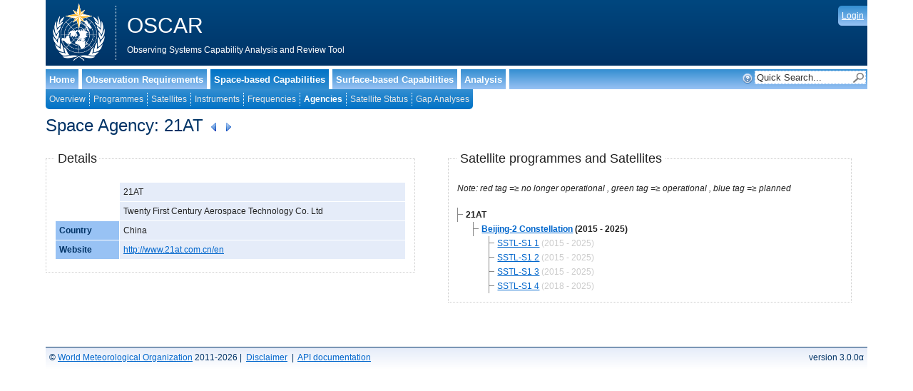

--- FILE ---
content_type: text/html; charset=utf-8
request_url: https://space.oscar.wmo.int/spaceagencies/view/21at
body_size: 3435
content:
<!DOCTYPE html>
<html lang="en">
<head>
<meta http-equiv="Content-Type" content="text/html; charset=utf-8" />
<meta name="description"
	content="Twenty First Century Aerospace Technology Co. Ltd" />
	<meta name="keywords"
	content="WMO, Satellite, Satellites, Instruments, Missions, Database, Requirements, Variables, Observations, RRR, Rolling Review of Requirements, CBS" />
<link rel="search"
      type="application/opensearchdescription+xml"
      title="WMO OSCAR SEARCH"
      href="/pages/opensearch">
<title>
	WMO OSCAR &nbsp;|&nbsp;
	Space Agency: 21AT</title>

<link rel="stylesheet" href="/css/styles.css"><link rel="stylesheet" href="/css/jquery-ui-1-12-0-custom.css"><link rel="stylesheet" href="/css/jQSlider-4-2-1.css"><link rel="stylesheet" href="/css/datatables-1-10-20.min.css"><link href="/favicon.ico" type="image/x-icon" rel="icon"><link href="/favicon.ico" type="image/x-icon" rel="shortcut icon"><script src="/js/jquery/jquery-3-5-1.min.js"></script><script src="/js/jquery/jquery-migrate-3-3-0.min.js"></script><script src="/js/jquery-ui-1-12-0.min.js"></script><script src="/js/jquery.cookie.js"></script><script src="/js/datatable-1-10-20.js"></script><script src="/js/jquery.datatables.plugins.js"></script><script src="/js/dataTables.scroller.js"></script><script src="/js/dataTables.jqueryui.js"></script><script src="/js/highcharts.js"></script><script src="/js/rrr.general-scripts.js"></script><script src="/js/rrr.requirements-scripts.js"></script><script src="/js/rrr.capabilities-scripts.js?v=429278069"></script><!--[if lt IE 9]>
<script src="https://html5shiv.googlecode.com/svn/trunk/html5.js"></script><![endif]-->

<!-- Google analytics snippet -->
<script type="text/javascript">

  var _gaq = _gaq || [];
  _gaq.push(['_setAccount', 'UA-24410665-1']);
  _gaq.push(['_trackPageview']);

  (function() {
    var ga = document.createElement('script'); ga.type = 'text/javascript'; ga.async = true;
    ga.src = ('https:' == document.location.protocol ? 'https://ssl' : 'http://www') + '.google-analytics.com/ga.js';
    var s = document.getElementsByTagName('script')[0]; s.parentNode.insertBefore(ga, s);
  })();

</script>
  <script>
  /* $( function() {
	var cookieName = 'Oscar-release-diag-v2-6';
    if ( $.cookie(cookieName) != 'shown') {
    $( "#dialog-message" ).dialog({
      modal: true,
      draggable: false,
      position: { my: 'right top', at: 'right-50 top+20' },
      buttons: {
        Ok: function() {
          $( this ).dialog( "close" );
        }
      }
    });
    $.cookie(cookieName, 'shown', {
	expires: 365
    });
  }

} ); */
  </script>
</head>
<body>

	<div id="container" class="container">
		<div id="header">
			<header class="block" id="toparea">
	<div class="box leftalign">
		<a href="http://www.wmo.int"><img src="/img/wmologo.png" alt="World Meteorological Organization" class="mainlogo"></a>	</div>
	<div class="box leftalign" id="titlebox">

		<h1>OSCAR</h1>
				<div>
			Observing Systems Capability Analysis and Review Tool<br />
		</div>

	</div>
	<div class="box" id="loginstatus">
		<!--nocache-->
		<a href="/users/login">Login</a>		<!--/nocache-->
	</div>
</header>
<nav id="navigation" class="block menu-capabilities"
	style="clear: both;">
	<div id="menu-level-1">
		<div class='home-button leftalign'><a href="/">Home</a></div><div class='requirements-button leftalign '><a href="/observingrequirements">Observation Requirements</a></div><div class='spacecapabilities-button leftalign active'><a href="/spacecapabilities">Space-based Capabilities</a></div><div class='surfacecapabilities-button leftalign'><a href="/surfacecapabilities">Surface-based Capabilities</a></div><div class='analysis-button leftalign'><a href="/analysis">Analysis</a></div>		<div class="rightalign">
				<abbr title='Type your search term in the search bar and press enter to summarise your search results on one page.'>
		<img src="/img/icons/help.png" alt="Help icon" style="margin-top: 5px;">		</abbr>
			<input type="input" name="search" id="quicksearch_cap" class="quicksearch" value="">		</div>
	</div>
	<div id="menu-level-2" class="menu-spacecapabilities">
		<ul
			class="spaceagencies">
			<li id='spacecapabilities'><a href="/spacecapabilities">Overview</a></li><li id='satelliteprogrammes'><a href="/satelliteprogrammes">Programmes</a></li><li id='satellites'><a href="/satellites">Satellites</a></li><li id='instruments'><a href="/instruments">Instruments</a></li><li id='satellitefrequencies'><a href="/satellitefrequencies">Frequencies</a></li><li id='spaceagencies'><a href="/spaceagencies">Agencies</a></li><li id='satellitestatuses'><a href="/satellitestatuses/status">Satellite Status</a></li><li id='gapanalyses'><a href="/gapanalyses">Gap Analyses</a></li>		</ul>

	</div>
</nav>
		</div>

		<div id="content">
			<!--nocache-->
						<noscript>
				<div class="error">
					<strong>No JavaScript detected</strong><br /> Usage of this Website
					will be severly limited without JavaScript. Please enable
					JavaScript in your Browser.

				</div>
			</noscript>
			<!--[if lt IE 7]>

				<div class="error">
					<strong>Internet Explorer 6 detected</strong><br/>
					Warning: You are using a deprecated browser and might experience problems with some functionality. If possible, upgrade to a newer version. This website works well with all recent web browsers, e.g. IE9+ Firefox 2+, Opera or Safari.

				</div>

				<![endif]-->
			<!--/nocache-->
			
<div class="block" style="clear: left;">
	<h2>
		Space Agency:
		21AT&nbsp;<a href="/spaceagencies/view/sstl"><img src="/img/icons/resultset_previous.png" alt="Back" title="Go to previous Space Agency"></a><a href="/spaceagencies/view/most"><img src="/img/icons/resultset_next.png" alt="Forward" title="Go to next Space Agency"></a>	</h2>
</div>
<div class="block">
	<div class="column span-11 append-1">
		<fieldset>
			<legend> Details</legend>
			<table class="smalltable">
				<tbody>
					<tr>
						<td rowspan="2" style="background: white;">
												</td>
						<td colspan="5">21AT						</td>
					</tr>
					<tr>
						<td colspan="5">Twenty First Century Aerospace Technology Co. Ltd						</td>
					</tr>
					<tr>
						<td width="74px" class="highlight">Country</td>
						<td colspan="5">China						</td>

					</tr>
					<tr>
						<td class="highlight">Website</td>
						<td colspan="5"><a href="http://www.21at.com.cn/en" title="Go to Website" target="_blank">http://www.21at.com.cn/en</a></td>

					</tr>
				</tbody>
			</table>

		</fieldset>

	</div>

	<div class="column span-12 last">
		<div class="block">
			<fieldset>
				<legend>Satellite programmes and Satellites</legend>
				<p>
					<i>Note: red tag =&ge; no longer operational , green tag =&ge;
						operational , blue tag =&ge; planned</i>
				</p>
				<ul class="treelist">

					<li><strong> 21AT					</strong>

						<ul>
								
							<li><strong><a href="/satelliteprogrammes/view/beijing_2">Beijing-2 Constellation</a>&nbsp;(2015 - 2025) </strong>
								<ul>

									<li><a href="/satellites/view/sstl_s1_1" class="flag-defalt">SSTL-S1 1</a><span class='grey'> (2015 - 2025)</span></li><li><a href="/satellites/view/sstl_s1_2" class="flag-defalt">SSTL-S1 2</a><span class='grey'> (2015 - 2025)</span></li><li><a href="/satellites/view/sstl_s1_3" class="flag-defalt">SSTL-S1 3</a><span class='grey'> (2015 - 2025)</span></li><li><a href="/satellites/view/sstl_s1_4" class="flag-defalt">SSTL-S1 4</a><span class='grey'> (2018 - 2025)</span></li>								</ul>
							</li>

													</ul>
					</li>

				</ul>




			</fieldset>
		</div>
	</div>
</div>

		</div>
		<footer>
	<div id="footer" class="block" style="clear: left;">
		<span class="leftalign">&copy; <a href="https://www.wmo.int">World
				Meteorological Organization</a>&nbsp;2011-2026&nbsp;|&nbsp;
			<a href="/pages/disclaimer">Disclaimer</a>            &nbsp;|&nbsp;
            <a href="/apidoc/" target="_blank">API documentation</a>		</span>

		<div id="help" class="rightalign">version 3.0.0α</div>

	</div>

</footer>
	</div>
	
<div id="dialog-message" style="display:none;" title="New release">
  <p> <span class="ui-icon ui-icon-circle-check" style="float:left; margin:0 7px 50px 0;"></span> OSCAR/Space Version 2.7 released </p>
  <p>

YEAH RIGHT  On 6th July 2022 we have released a new software version of OSCAR/Space including new
functionalities. Please see details <a href="https://wmoomm.sharepoint.com/:b:/s/wmocpdb/EeiVVPm54GZKgsbHdzI9cNsBlCaw7CmCaOs9LLUJ7sVogA?e=Mw6h3e">here</a>.
  </p>
</div>

</body>


</html>


--- FILE ---
content_type: text/css
request_url: https://space.oscar.wmo.int/css/datatables-1-10-20.min.css
body_size: 6240
content:
/*
 *  File:        datatables.css
 *  CVS:          $Id$
 *  Description:  CSS descriptions for DataTables demo pages
 *  Author:       Allan Jardine
 *  Created:      Tue May 12 06:47:22 BST 2009
 *  Modified:     $Date$ by $Author$
 *  Language:     CSS
 *  Project:      DataTables
 *
 *  Copyright 2009 Allan Jardine. All Rights Reserved.
 *
 * ***************************************************************************
 * DESCRIPTION
 *
 * The styles given here are suitable for the demos that are used with the standard DataTables
 * distribution (see www.datatables.net). You will most likely wish to modify these styles to
 * meet the layout requirements of your site.
 *
 * Common issues:
 *   'full_numbers' pagination - I use an extra selector on the body tag to ensure that there is
 *     no conflict between the two pagination types. If you want to use full_numbers pagination
 *     ensure that you either have "example_alt_pagination" as a body class name, or better yet,
 *     modify that selector.
 *   Note that the path used for Images is relative. All images are by default located in
 *     ../images/ - relative to this CSS file.
 */


/*
 * jQuery UI specific styling
 */

.paging_two_button .ui-button {
  float: left;
  cursor: pointer;
  * cursor: hand;
}

.paging_full_numbers .ui-button {
  padding: 2px 6px;
  margin: 0;
  cursor: pointer;
  * cursor: hand;
}

.dataTables_paginate .ui-button {
  margin-right: -0.1em !important;
}

.paging_full_numbers {
  width: 350px !important;
}

.dataTables_wrapper .ui-toolbar {
  padding: 5px;
}

.dataTables_paginate {
  width: auto;
}

.dataTables_info {
  padding-top: 3px;
}

table.display thead th {
  padding: 3px 0px 3px 10px;
  cursor: pointer;
  * cursor: hand;
}

div.dataTables_wrapper .ui-widget-header {
  font-weight: normal;
}


/*
 * Sort arrow icon positioning
 */
table.display thead th div.DataTables_sort_wrapper {
  position: relative;
  padding-right: 20px;
  padding-right: 20px;
}

table.display thead th div.DataTables_sort_wrapper span {
  position: absolute;
  top: 50%;
  margin-top: -8px;
  right: 0;
}




/* * * * * * * * * * * * * * * * * * * * * * * * * * * * * * * * * * * * *
 *
 * Everything below this line is the same as demo_table.css. This file is
 * required for 'cleanliness' of the markup
 *
 * * * * * * * * * * * * * * * * * * * * * * * * * * * * * * * * * * * * */



/* * * * * * * * * * * * * * * * * * * * * * * * * * * * * * * * * * * * *
 * DataTables features
 */

.dataTables_wrapper {
  position: relative;
  min-height: 30px;
  _height: 30px;
  clear: both;
}

.dataTables_processing {
  position: absolute;
  top: 0px;

  width: 100%;
  height:100%;
  border: 1px solid #ddd;
  text-align: center;
  color: #999;
  font-size: 14px;
  padding: 0px 0;
  z-index:999999;


}

.dataTables_processing img {

  margin-top:200px;
  padding: 5px;
  background-color:white;


}



.dataTables_length {
  width: 40%;
  float: left;
}

.dataTables_filter {

  float: right;
  text-align: right;
}

.dataTables_info {
  width: 100%;
  float: left;
}

.dataTables_paginate {
  float: right;
  text-align: right;
}

/* Pagination nested */
.paginate_disabled_previous, .paginate_enabled_previous, .paginate_disabled_next, .paginate_enabled_next {
  height: 19px;
  width: 19px;
  margin-left: 3px;
  float: left;
}

.paginate_disabled_previous {
  background-image: url('../images/back_disabled.jpg');
}

.paginate_enabled_previous {
  background-image: url('../images/back_enabled.jpg');
}

.paginate_disabled_next {
  background-image: url('../images/forward_disabled.jpg');
}

.paginate_enabled_next {
  background-image: url('../images/forward_enabled.jpg');
}



/* * * * * * * * * * * * * * * * * * * * * * * * * * * * * * * * * * * * *
 * DataTables display
 */
table.display {
  margin: 0 auto;
  width: 100%;
  clear: both;
  border-collapse: collapse;
}

table.display tfoot th {
  padding: 3px 0px 3px 10px;
  font-weight: bold;
  font-weight: normal;
}

table.display tr.heading2 td {
  border-bottom: 1px solid #aaa;
}

table.display td {
  padding: 4px 3px;
font-size:1em;
}

table.display td.center {
  text-align: center;
}








/* * * * * * * * * * * * * * * * * * * * * * * * * * * * * * * * * * * * *
 * DataTables sorting


.sorting_asc {
  background: url('../images/sort_asc.png') no-repeat center right;
}

.sorting_desc {
  background: url('../images/sort_desc.png') no-repeat center right;
}

.sorting {
  background: url('../images/sort_both.png') no-repeat center right;
}

.sorting_asc_disabled {
  background: url('../images/sort_asc_disabled.png') no-repeat center right;
}

.sorting_desc_disabled {
  background: url('../images/sort_desc_disabled.png') no-repeat center right;
}

 */



/* * * * * * * * * * * * * * * * * * * * * * * * * * * * * * * * * * * * *
 * Misc
 */
.dataTables_scroll {
  clear: both;
}

.top, .bottom {
  padding: 15px;
  background-color: #F5F5F5;
  border: 1px solid #CCCCCC;
}

.top .dataTables_info {
  float: none;
}

.clear {
  clear: both;
}

.dataTables_empty {
  text-align: center;
}

tfoot input {
  margin: 0.5em 0;
  width: 100%;
  color: #444;
}

tfoot input.search_init {
  color: #999;
}

td.group {
  background-color: #d1cfd0;
  border-bottom: 2px solid #A19B9E;
  border-top: 2px solid #A19B9E;
}

td.details {
  background-color: #d1cfd0;
  border: 2px solid #A19B9E;
}


.example_alt_pagination div.dataTables_info {
  width: 40%;
}

.paging_full_numbers span.paginate_button,
  .paging_full_numbers span.paginate_active {
  border: 1px solid #aaa;
  -webkit-border-radius: 5px;
  -moz-border-radius: 5px;
  padding: 2px 5px;
  margin: 0 3px;
  cursor: pointer;
  *cursor: hand;
}

.paging_full_numbers span.paginate_button {
  background-color: #ddd;
}

.paging_full_numbers span.paginate_button:hover {
  background-color: #ccc;
}

.paging_full_numbers span.paginate_active {
  background-color: #99B3FF;
}

table.display tr.even.row_selected td {
  background-color: #B0BED9;
}

table.display tr.odd.row_selected td {
  background-color: #9FAFD1;
}


.dataTables_paginate .disabled {
  color: #06c !important;
}

.dataTables_paginate .current {
  background-image: unset!important;
  border: 1px solid #ccc;
  background-color: #f4f4f4;
}


--- FILE ---
content_type: application/javascript
request_url: https://space.oscar.wmo.int/js/rrr.general-scripts.js
body_size: 12529
content:
/**
 * Description: JS file includes all the basic OSCAR non-specific functions
 * which are are / can be used in multiple modules
 * Also containing all search related js code
 *
 */
// ***************************************
var Oscar = function() {
	var self = this;

	var init = function() {
		// get URL of current javascript file as per http://stackoverflow.com/a/2255727/426224
		var scripts = document.getElementsByTagName("script"),
			i;

		// default pageroot = root of current domain
		self.pageroot = "/";

		for (i=0; i<scripts.length; i++) {
			if (scripts[i].src.indexOf('min-js')>-1) {
				var minjs_path = scripts[i].src;

				if (minjs_path.indexOf('?')>-1) {
					minjs_path = minjs_path.substr(0, minjs_path.indexOf('?'));
				}

				self.pageroot = minjs_path.substr(0, minjs_path.lastIndexOf('/')+1);
				return;
			}
		}

		for (i=0; i<scripts.length; i++) {
			if (scripts[i].src.indexOf('/js/')>-1) {
				// development mode - using unminified javascript
				var path = scripts[i].src;
				self.pageroot = path.substr(0, path.indexOf('/js/') + 1);
				return;
			}
		}
	};

	init();
};

var pageroot = (new Oscar()).pageroot;

function inherit(o) { // see http://stackoverflow.com/a/7533593/426224
	function F() {}
	F.prototype = o;
	return new F();
}


/**
 * Basic events functionality
 * @constructor
 */
function Events() {
	this.events = {};
}
Events.prototype.on = function(event, callback) {
	if (event.indexOf(',')>-1) {
		var self = this;
		event.split(',').map(function(e) { self.on(e, callback); });
	} else {
		event = event.trim();
		if (!this.events[event]) {
			this.events[event] = [];
		}
		this.events[event].push(callback);
	}
	return this;
};
Events.prototype.fire = function(event) {
	if (this.events[event]) {
		for (var i=0; i<this.events[event].length; i++) {
			this.events[event][i]();
		}
	}
	return this;
};

// ****************************************

/**
 *
 * Document Ready JQuery
 *
 */
$(document)
		.ready(
				function() {

					/**
					 * **** fade out flash 'success, error, etc' messages *****
					 */
					$('#flashMessage').not('.no-fade,.no-hide').delay(3500).slideToggle("fast");

					/**
					 * ****Show /Hide Elements in Forms and on Help Page*********
					 */
					$(".hint").click(function() {
						$(this).parent().next().slideToggle("slow");
					});
					$(".closehint").click(function() {
						$(this).parent().slideToggle("slow");
					});

					$(".faqhint").click(function() {
						$(this).next().slideToggle("slow");
					});

					// Using the jquery Easy Tooltip plugin to convert abbr to
					// dynamic Tooltip divs
					$("abbr").tooltip({
  						tooltipClass: "tooltip"
					});


					/* Close fixed layer on instrumenttypes admin page */

					$("#pinbox").click(function() {
						var box = $(this).parent().parent().parent();
						if (box.hasClass('fixedbox')) {
							$(this).text('Pin Box');
							box.removeClass('fixedbox');
						} else {
							box.addClass('fixedbox');
							$(this).text('Unpin Box');
						}

					});

					/*---------------------------------------------------------*/
					// General Filter functions
					// Open close filter instructions (jquery ui widget)
					$('#filter-instructions').dialog({
						autoOpen : false
					}, {
						title : "Filter Instructions"
					}, {
						width : 460
					});
					$('#filter-help').click(function() {
						$('#filter-instructions').dialog('open');
					});

					/**
					 * Show and hide the filter -jquery UI
					 */
					

					$('#filter_head-1').click(function() {
						$('#filter_body-1').toggle();

					});
					// Close Filter

					$('#close-filter-1').click(function() {
						$('#filter_body-1').hide();
					});

					$('#filter_head-2').click(function() {
						$('#filter_body-2').toggle();

					});
					// Close Filter
					$('#close-filter-2').click(function() {
						$('#filter_body-2').hide();
					});

					$('#filter_head-3').click(function() {
						$('#filter_body-3').toggle();

					});
					// Close Filter
					$('#close-filter-3').click(function() {
						$('#filter_body-3').hide();
					});

					/**
					 *  Section for the different search fields
					 * could be moved to the more specific js files
					 *
					 */

					var quicksearch_req = $('#quicksearch_req');
					var quicksearch_cap = $('#quicksearch_cap');
					var satellitesearch = $('#satellitesearch');
					var spaceagencysearch = $('#filter-agencies');

					// Defining a placeholder text for the search boxes:
					quicksearch_req.defaultText('Quick Search...');
					quicksearch_cap.defaultText('Quick Search...');
					satellitesearch.defaultText = 'Click and start typing...';
					// spaceagencysearch.defaultText =
					// instrumentsearch.defaultText;

					/**
					 * Using jQuery UI's autocomplete widget: all possible
					 * options mentioned for source, absolute URL (from root) is
					 * required in order to make it work on different pages
					 *
					 */
					quicksearch_req.autocomplete({
						minLength : 2,
						source : pageroot + 'observingrequirements/search',
						delay : 200,
						position : {
							my : "right top",
							at : "right bottom"
						},
						select : function(event, ui) {
							window.location = pageroot + ui.item.url;

						}
					});

					// The quicksearch for the Capabilities part point to a
					// different method
					// used in Layouts/capability_layout
					quicksearch_cap.autocomplete({
						minLength : 2,
						source : pageroot + 'spacecapabilities/search',
						delay : 300,
						position : {
							my : "right top",
							at : "right bottom"
						},
						select : function(event, ui) {
							var url = window.location.origin;

							window.location = url + ui.item.url; // ui.item.url set in controller

						}
					});

				    quicksearch_cap.on("keypress", function(e){
				        if(e.which == 13){
				            var inputVal = $(this).val();
				            if (inputVal != '') {
				            	window.location.href = pageroot + 'spacecapabilities/search?term='+inputVal;
				            }
				        }

				    });

					// This autocomplete is used to ease the process of adding
					// existing instruments to a satellite
					$(document).on('keyup.autocomplete', '.instrumentsearch', function() {
						var hidden = $(this).closest('td').find('input.instrument_id');
						$(this).autocomplete({
							minLength: 2,
							source: pageroot + '/instruments/instrumentsearch',
							delay: 100,
							position: {
								my: "right top",
								at: "right bottom"
							},
							select: function (event, ui) {
								hidden.val(ui.item.id);
							},
							change: function(event, ui) {
								if (!ui.item) {
									hidden.val("");
								}
							}
						});
					});

					// This autocomplete is used to ease the process of adding
					// existing SATELLTIES to a Instrument
					// Used on Capabilities/satellites/edit
					// Populates a list of instrument, selecting one triggers an
					// ajax call to satellite/addInstrument
					satellitesearch.autocomplete({
						minLength : 2,
						source : pageroot + '/satellites/satellitesearch',
						delay : 200,
						position : {
							my : "right top",
							at : "right bottom"
						},
						select : function(event, ui) {
							console.log(ui);
							$.ajax({
								type : "GET",
								url : pageroot
										+ '/instruments/add_satellite_ajax/'
										+ ui.item.id,
								// data: ui.item.id,
								success : function(data, textStatus) {

									$("#satellitelist").html(data);
									// alert(textStatus);
									satellitesearch.val('');

								}

							});	
						}
					});

					/**
					 *  Autocomplete Space Agency names for filter pages
					 *  adds acronyms to the input field
					 */
					spaceagencysearch.autocomplete({
						source : function(request, response) {
							$.getJSON(pageroot+"/spaceagencies/spaceagencysearch", {term : (request.term).split(/,\s*/).pop()}, response);
						},
						// search is called before request is started
						search : function(event, ui) {
							// custom minLength == 3
							var term = (this.value).split(/,\s*/).pop();
							if (term.length < 3) {
								return false; // do not continue
							}

						},
						focus : function() {
							// prevent value inserted on focus
							return false;
						},
						delay : 300,
						position : {
							my : "right top",
							at : "right bottom"
						},
						// Triggered when selecting an item from the list
						select : function(event, ui) {
							var terms = this.value.split(/,\s*/);
							// remove the current input
							terms.pop();
							// add the selected item
							terms.push(ui.item.value);
							// add placeholder to get the
							// comma-and-space at the end
							terms.push("");
							this.value = terms.join(", ");
							return false;
						}

					});

				}); /* End Document ready function */

/**
 * Customization for the autocomplete function if a "category" is defined as
 * part of the return arrary, category headings are added in the result list
 */

$.widget("custom.autocomplete", $.ui.autocomplete, {
	_renderMenu : function(ul, items) {
		var self = this, currentCategory = "";

		$.each(items, function(index, item) {
			if (item.category) {
				if (item.category != currentCategory) {
					ul.append("<li class='search-category'>" + item.category
							+ "</li>");
					currentCategory = item.category;
				}
				self._renderItemData(ul, item);
			}
		});
	}
});

// A custom jQuery method for placeholder text:
$.fn.defaultText = function(value) {

	var element = this.eq(0);
	element.data('defaultText', value);

	element.focus(function() {
		if (element.val() == value) {
			element.val('').removeClass('defaultText');
		}
	}).blur(function() {
		if (element.val() == '' || element.val() == value) {
			element.addClass('defaultText').val(value);
		}
	});

	return element.blur();

};

/*
 * Little Plugin to get Text without descendants used for comparing current with
 * draft requirement values
 *
 */
jQuery.fn.justtext = function() {

	return $(this).clone().children().remove().end().text();
};

function deleteFrequency(url)
{

	$.ajax({
		url: url,
		type: 'GET',
		error: function() {
		$('#info').html('<p>An error has occurred</p>');
		},
		success: function(data) {
				$('#satellitefrequencywrapper').html(data);
		}
	});
}
function deleteInstrument(url)
{
	$.ajax({
		url:        url,
		method:     'get',
		async:      true,
		success:    function(data, textStatus) {
			window.location.reload();
		}
	});
	return false;
}

function loadSubdomain(thisObj, url)
{
	var formData = $(thisObj).closest('form').serialize();
	$.ajax({
		url:        url,
		method:     'get',
		data: formData,
		async:      true,
		success:    function(data, textStatus) {
			$('#GapanalysisVariableId').html(data);
		}
	});
	return false;
}
// End Plugin

function removeSatellite(thisobj,url)
{
	$.ajax({
		url:        url,
		method:     'get',
		async:      true,
		success:    function(data, textStatus) {
			//$(this).closest('li').remove();
			$("#satellitelist").html(data);
		}
	});
	return false;
}

function toggleGapSelection(element)
{
	$('.sub-filters').hide();
	$('#filter-analysis').hide();
	if (!($(element).val()) || $(element).val() == 1) {
		$('#filter-analysis').show();

	}

	if ($(element).val()) {
		$('#right-header').hide();
	} else {
		$('#right-header').show();
	}
	//$('#filter').hide();
	$('#select-'+$(element).val()).show();
}

// Handle onpy digit as input in textbox
(function($) {
  $.fn.inputFilter = function(callback, errMsg) {
    return this.on("input keydown keyup mousedown mouseup select contextmenu drop focusout", function(e) {
      if (callback(this.value)) {
        // Accepted value
        if (["keydown","mousedown","focusout"].indexOf(e.type) >= 0){
          $(this).removeClass("input-error");
          this.setCustomValidity("");
        }
        this.oldValue = this.value;
        this.oldSelectionStart = this.selectionStart;
        this.oldSelectionEnd = this.selectionEnd;
      } else if (this.hasOwnProperty("oldValue")) {
        // Rejected value - restore the previous one
        $(this).addClass("input-error");
        this.setCustomValidity(errMsg);
        this.reportValidity();
        this.value = this.oldValue;
        this.setSelectionRange(this.oldSelectionStart, this.oldSelectionEnd);
      } else {
        // Rejected value - nothing to restore
        this.value = "";
      }
    });
  };
}(jQuery));
